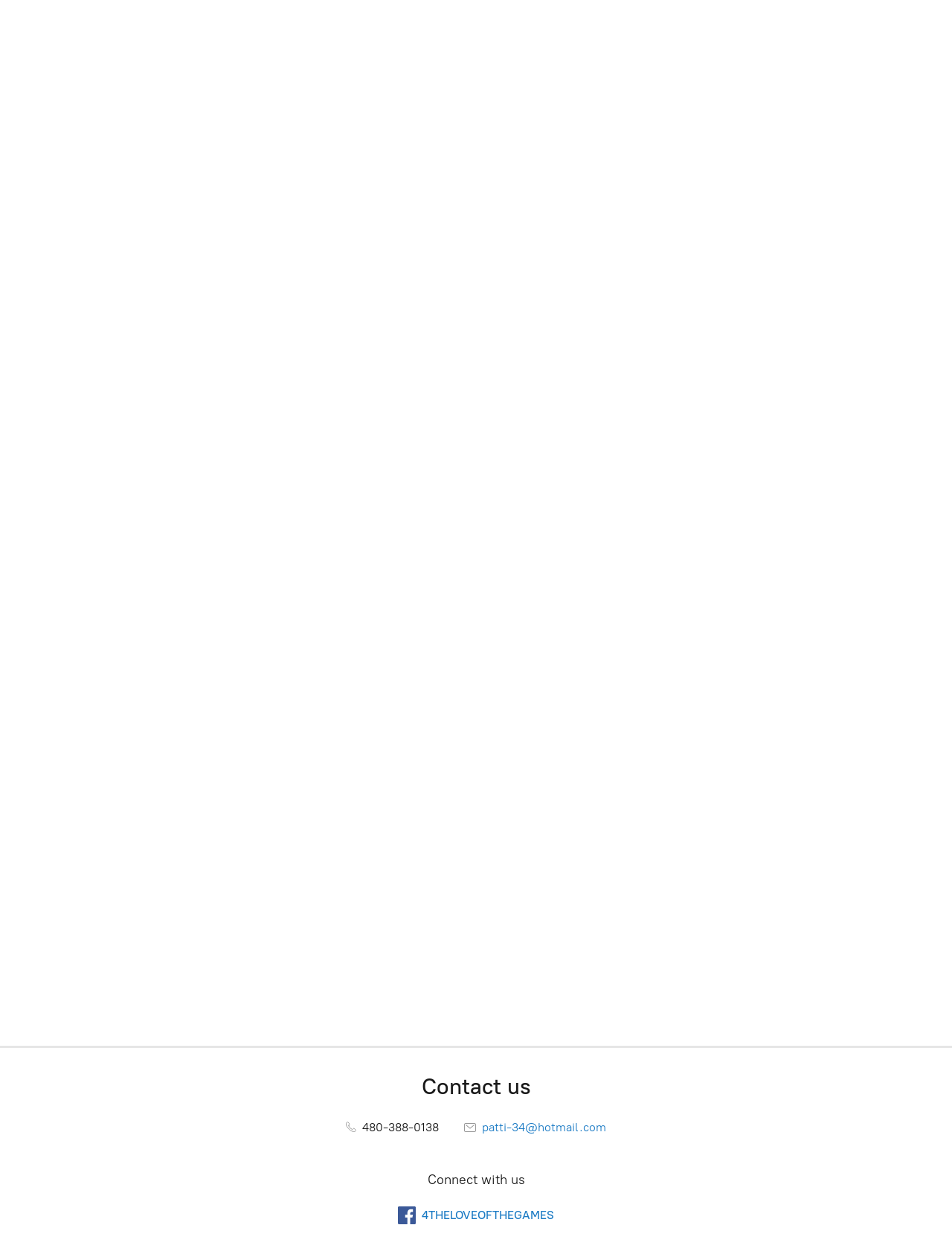

--- FILE ---
content_type: application/javascript;charset=utf-8
request_url: https://app.ecwid.com/categories.js?ownerid=20183126&jsonp=menu.fill
body_size: 302
content:
menu.fill([{"id":59979003,"name":"Casteel","nameForUrl":"Casteel","link":"#!/Casteel/c/59979003","slug":"casteel","dataLevel":1,"sub":null},{"id":176190163,"name":"Casteel Basketball","nameForUrl":"Casteel Basketball","link":"#!/Casteel-Basketball/c/176190163","slug":"casteel-basketball","dataLevel":1,"sub":null},{"id":67280817,"name":"Casteel Softball","nameForUrl":"Casteel Softball","link":"#!/Casteel-Softball/c/67280817","slug":"casteel-softball","dataLevel":1,"sub":null},{"id":153807760,"name":"Casteel Softball Academy","nameForUrl":"Casteel Softball Academy","link":"#!/Casteel-Softball-Academy/c/153807760","slug":"casteel-softball-academy","dataLevel":1,"sub":null},{"id":175520229,"name":"QC Elementary","nameForUrl":"QC Elementary","link":"#!/QC-Elementary/c/175520229","slug":"qc-elementary-175520229","dataLevel":1,"sub":null}]);
